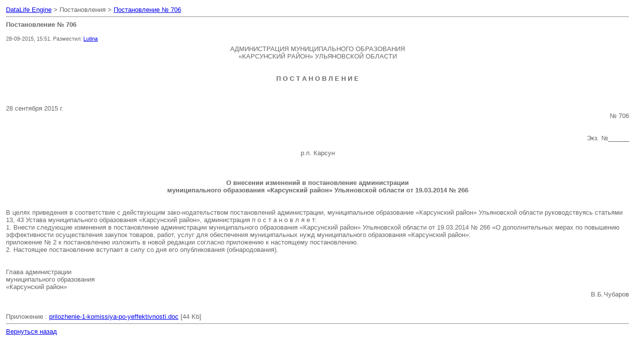

--- FILE ---
content_type: text/html; charset=windows-1251
request_url: http://karsunmo.ru/postanovleniya/print:page,1,2886-postanovlenie-706.html
body_size: 1748
content:
<html>
<head>
<meta content="text/html; charset=windows-1251" http-equiv=Content-Type>
<style>
body,td { font-family: verdana, arial, sans-serif; color: #666; font-size: 80%; }
h1,h2,h3,h4 { font-family: verdana, arial, sans-serif; color: #666; font-size: 100%; margin: 0px; }
</style>
<title>DataLife Engine > Версия для печати > Постановление № 706</title>
</head>
<body bgcolor="#ffffff" text="#000000">
<script language="JavaScript" type="text/javascript">
function ShowBild(sPicURL) {
window.open('/engine/modules/imagepreview.php?image='+sPicURL, '', 'resizable=1,HEIGHT=200,WIDTH=200, top=0, left=0, scrollbars=yes');
};
</script>
<table border="0" width="100%" cellspacing="1" cellpadding="3">
<tr>
<td width="100%">
<a href="http://www.mid-team.ws/">DataLife Engine</a> > Постановления > <a href="http://karsunmo.ru/postanovleniya/2886-postanovlenie-706.html">Постановление № 706</a>
<hr><h1>Постановление № 706</h1><br /><small>28-09-2015, 15:51. Разместил: <a onclick="return dropdownmenu(this, event, UserNewsMenu('onclick=&quot;DlePage(\'subaction=userinfo&amp;user=Lutina\'); return false;&quot; href=&quot;http://karsunmo.ru/user/Lutina/&quot;', 'onclick=&quot;DlePage(\'subaction=allnews&amp;user=Lutina\'); return false;&quot; href=&quot;http://karsunmo.ru/user/Lutina/news/&quot;','Lutina', '0'), '170px')" onmouseout="delayhidemenu()" href="http://karsunmo.ru/user/Lutina/">Lutina</a></small></td>
</tr>
<tr>
<td width="100%">
<div id='news-id-2886'><div align="center">АДМИНИСТРАЦИЯ МУНИЦИПАЛЬНОГО ОБРАЗОВАНИЯ<br />«КАРСУНСКИЙ РАЙОН» УЛЬЯНОВСКОЙ ОБЛАСТИ</div><br /><br /><div align="center"><b>П О С Т А Н О В Л Е Н И Е</b></div><br /><br /><br />28 сентября 2015 г.                							<div align="right">№ 706</div><br /><br />											<div align="right">Экз. №______</div> 	<br /><div align="center">р.п. Карсун</div><br /><br /><div align="center">	<br /><b>О внесении изменений в постановление администрации <br />муниципального образования «Карсунский район» Ульяновской области от 19.03.2014 № 266<br /></b></div><br /><br />В целях  приведения  в  соответствие  с  действующим  зако-нодательством   постановлений  администрации,  муниципальное образование «Карсунский район» Ульяновской области     руководствуясь   статьями 13,  43   Устава муниципального   образования    «Карсунский  район», администрация        п о с т а н о в л я е т:<br />1. Внести следующие изменения в постановление администрации муниципального образования «Карсунский район» Ульяновской области от 19.03.2014 № 266 «О дополнительных мерах по повышению эффективности осуществления закупок товаров, работ, услуг для обеспечения муниципальных нужд муниципального образования «Карсунский район»:<br />приложение № 2 к постановлению изложить в новой редакции согласно приложению к настоящему постановлению. <br />2. Настоящее постановление вступает в силу со дня его опубликования (обнародования).<br /><br /><br />Глава администрации <br />муниципального образования<br />«Карсунский район» 								    <div align="right"> В.Б.Чубаров</div><br /><br />Приложение : <span class="attachment"><a href="http://karsunmo.ru/engine/download.php?id=2008" >prilozhenie-1-komissiya-po-yeffektivnosti.doc</a> [44 Kb]</span></div>
<hr>
<a href="javascript:history.go(-1)">Вернуться назад</a>
</td>
</tr>
</table>
</body>
</html>